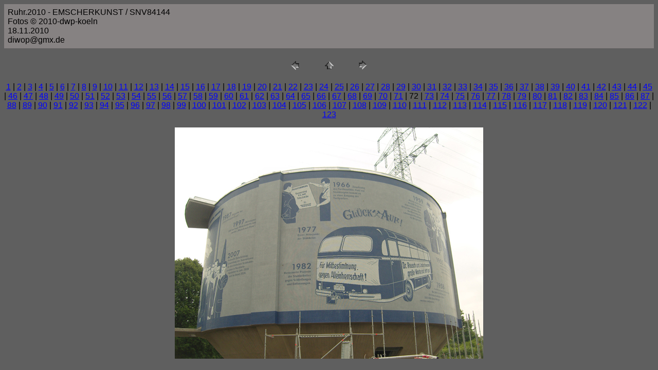

--- FILE ---
content_type: text/html
request_url: https://www.liesmichnet.de/01_seiten/37_emscherkunst/fotostrecke/pages/SNV84144.html
body_size: 954
content:
<HTML>
	<HEAD>

		<TITLE>SNV84144</TITLE>
		<META name="generator" content="Adobe Photoshop Elements(R) 4.0 Web-Fotogalerie">
		<META http-equiv="Content-Type" content="text/html; charset=iso-8859-1">
	</HEAD>

<BODY bgcolor=#5F5F5F text=#000000 link=#0000FF vlink=#800080 alink=#FF0000>

<TABLE border="0" cellpadding="5" cellspacing="2" width="100%" bgcolor=#868282>
<TR>
	<TD><FONT size=3 face=Helvetica>Ruhr.2010 - EMSCHERKUNST / SNV84144
													<BR>Fotos &copy; 2010-dwp-koeln
													<BR>18.11.2010
													<BR>diwop@gmx.de
													<BR><A href="mailto:"></A> 
											
		</FONT>
	</TD>
</TR>
</TABLE>

<P><CENTER>
<TABLE border="0" cellpadding="0" cellspacing="2" width="200">
<TR>
	<TD width="80" align="center"><A href="SNV84143.html"><IMG src="../images/previous.gif" height="30" width="30" border="0" alt="ZurŸck"></A></TD>
	<TD width="80" align="center"><A href="../Index_5.html#72"><IMG src="../images/home.gif" height="30" width="30" border="0" alt="Pos1"></A></TD>
	<TD width="80" align="center"><A href="SNV84145.html"><IMG src="../images/next.gif" height="30" width="30" border="0" alt="Weiter"></A></TD>
</TR>
</TABLE>
</CENTER></P>

<DIV ALIGN=CENTER> 
<P><FONT FACE="Arial, Helvetica, Geneva, Swiss, SunSans-Regular" SIZE="3">
<A HREF="PIC_0015.html">1</A> |
<A HREF="PIC_0016.html">2</A> |
<A HREF="PIC_0017.html">3</A> |
<A HREF="PIC_0018.html">4</A> |
<A HREF="PIC_0019.html">5</A> |
<A HREF="PIC_0020.html">6</A> |
<A HREF="PIC_0021.html">7</A> |
<A HREF="PIC_0022.html">8</A> |
<A HREF="PIC_0023.html">9</A> |
<A HREF="PIC_0024.html">10</A> |
<A HREF="PIC_0025.html">11</A> |
<A HREF="PIC_0026.html">12</A> |
<A HREF="PIC_0027.html">13</A> |
<A HREF="SNV84083.html">14</A> |
<A HREF="SNV84084.html">15</A> |
<A HREF="SNV84085.html">16</A> |
<A HREF="SNV84086.html">17</A> |
<A HREF="SNV84087.html">18</A> |
<A HREF="SNV84088.html">19</A> |
<A HREF="SNV84089.html">20</A> |
<A HREF="SNV84090.html">21</A> |
<A HREF="SNV84091.html">22</A> |
<A HREF="SNV84092.html">23</A> |
<A HREF="SNV84093.html">24</A> |
<A HREF="SNV84094.html">25</A> |
<A HREF="SNV84096.html">26</A> |
<A HREF="SNV84097.html">27</A> |
<A HREF="SNV84098.html">28</A> |
<A HREF="SNV84099.html">29</A> |
<A HREF="SNV84100.html">30</A> |
<A HREF="SNV84102.html">31</A> |
<A HREF="SNV84103.html">32</A> |
<A HREF="SNV84104.html">33</A> |
<A HREF="SNV84105.html">34</A> |
<A HREF="SNV84106.html">35</A> |
<A HREF="SNV84108.html">36</A> |
<A HREF="SNV84109.html">37</A> |
<A HREF="SNV84110.html">38</A> |
<A HREF="SNV84111.html">39</A> |
<A HREF="SNV84112.html">40</A> |
<A HREF="SNV84113.html">41</A> |
<A HREF="SNV84114.html">42</A> |
<A HREF="SNV84115.html">43</A> |
<A HREF="SNV84116.html">44</A> |
<A HREF="SNV84117.html">45</A> |
<A HREF="SNV84118.html">46</A> |
<A HREF="SNV84119.html">47</A> |
<A HREF="SNV84120.html">48</A> |
<A HREF="SNV84121.html">49</A> |
<A HREF="SNV84122.html">50</A> |
<A HREF="SNV84123.html">51</A> |
<A HREF="SNV84124.html">52</A> |
<A HREF="SNV84125.html">53</A> |
<A HREF="SNV84126.html">54</A> |
<A HREF="SNV84127.html">55</A> |
<A HREF="SNV84128.html">56</A> |
<A HREF="SNV84129.html">57</A> |
<A HREF="SNV84130.html">58</A> |
<A HREF="SNV84131.html">59</A> |
<A HREF="SNV84132.html">60</A> |
<A HREF="SNV84133.html">61</A> |
<A HREF="SNV84134.html">62</A> |
<A HREF="SNV84135.html">63</A> |
<A HREF="SNV84136.html">64</A> |
<A HREF="SNV84137.html">65</A> |
<A HREF="SNV84138.html">66</A> |
<A HREF="SNV84139.html">67</A> |
<A HREF="SNV84140.html">68</A> |
<A HREF="SNV84141.html">69</A> |
<A HREF="SNV84142.html">70</A> |
<A HREF="SNV84143.html">71</A> |
	72 |
<A HREF="SNV84145.html">73</A> |
<A HREF="SNV84146.html">74</A> |
<A HREF="SNV84147.html">75</A> |
<A HREF="SNV84148.html">76</A> |
<A HREF="SNV84150.html">77</A> |
<A HREF="SNV84151.html">78</A> |
<A HREF="SNV84154.html">79</A> |
<A HREF="SNV84158.html">80</A> |
<A HREF="SNV84162.html">81</A> |
<A HREF="SNV84167.html">82</A> |
<A HREF="SNV84169.html">83</A> |
<A HREF="SNV84171.html">84</A> |
<A HREF="SNV84173.html">85</A> |
<A HREF="SNV84174.html">86</A> |
<A HREF="SNV84175.html">87</A> |
<A HREF="SNV84176.html">88</A> |
<A HREF="SNV84177.html">89</A> |
<A HREF="SNV84178.html">90</A> |
<A HREF="SNV84179.html">91</A> |
<A HREF="SNV84180.html">92</A> |
<A HREF="SNV84181.html">93</A> |
<A HREF="SNV84182.html">94</A> |
<A HREF="SNV84183.html">95</A> |
<A HREF="SNV84184.html">96</A> |
<A HREF="SNV84185.html">97</A> |
<A HREF="SNV84186.html">98</A> |
<A HREF="SNV84187.html">99</A> |
<A HREF="SNV84188.html">100</A> |
<A HREF="SNV84189.html">101</A> |
<A HREF="SNV84190.html">102</A> |
<A HREF="SNV84191.html">103</A> |
<A HREF="SNV84192.html">104</A> |
<A HREF="SNV84195.html">105</A> |
<A HREF="SNV84196.html">106</A> |
<A HREF="SNV84199.html">107</A> |
<A HREF="SNV84200.html">108</A> |
<A HREF="SNV84201.html">109</A> |
<A HREF="SNV84202.html">110</A> |
<A HREF="SNV84203.html">111</A> |
<A HREF="SNV84204.html">112</A> |
<A HREF="SNV84205.html">113</A> |
<A HREF="SNV84206.html">114</A> |
<A HREF="SNV84207.html">115</A> |
<A HREF="SNV84208.html">116</A> |
<A HREF="SNV84209.html">117</A> |
<A HREF="SNV84213.html">118</A> |
<A HREF="SNV84214.html">119</A> |
<A HREF="SNV84217.html">120</A> |
<A HREF="SNV84218.html">121</A> |
<A HREF="SNV84219.html">122</A> |
<A HREF="SNV84220.html">123</A> 

</FONT></P>
</DIV>

<P><CENTER><A href="SNV84145.html"><IMG src="../images/SNV84144.jpg" height="450" width="600" border=0 alt="SNV84144"></A></CENTER></P>
<P><CENTER><FONT size=3 face=Helvetica></FONT></CENTER></P>
<P><CENTER><FONT size=3 face=Helvetica></FONT></CENTER></P>
<P><CENTER><FONT size=3 face=Helvetica></FONT></CENTER></P>
<P><CENTER><FONT size=3 face=Helvetica></FONT></CENTER></P>
<P><CENTER><FONT size=3 face=Helvetica></FONT></CENTER></P>

</BODY>

</HTML>
